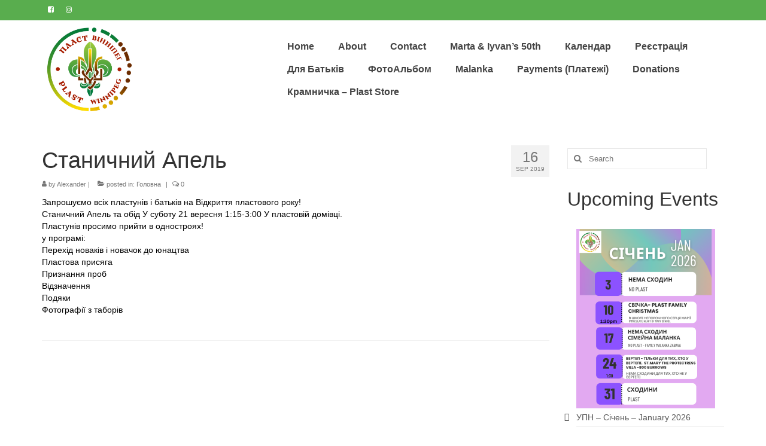

--- FILE ---
content_type: text/html; charset=UTF-8
request_url: https://www.plastwinnipeg.ca/2019/09/16/%D1%81%D1%82%D0%B0%D0%BD%D0%B8%D1%87%D0%BD%D0%B8%D0%B9-%D0%B0%D0%BF%D0%B5%D0%BB%D1%8C-2/
body_size: 58443
content:
<!DOCTYPE html>
<html class="no-js" lang="en-US" itemscope="itemscope" itemtype="https://schema.org/WebPage">
<head>
  <meta charset="UTF-8">
  <meta name="viewport" content="width=device-width, initial-scale=1.0">
  <meta http-equiv="X-UA-Compatible" content="IE=edge">
  <title>Станичний Апель &#8211; Пласт Вінніпеґ &#8211; Plast Winnipeg</title>
<meta name='robots' content='max-image-preview:large' />
<link rel='dns-prefetch' href='//fonts.googleapis.com' />
<link rel="alternate" type="application/rss+xml" title="Пласт Вінніпеґ - Plast Winnipeg &raquo; Feed" href="https://www.plastwinnipeg.ca/feed/" />
<link rel="alternate" type="application/rss+xml" title="Пласт Вінніпеґ - Plast Winnipeg &raquo; Comments Feed" href="https://www.plastwinnipeg.ca/comments/feed/" />
<link rel="alternate" type="application/rss+xml" title="Пласт Вінніпеґ - Plast Winnipeg &raquo; Станичний Апель Comments Feed" href="https://www.plastwinnipeg.ca/2019/09/16/%d1%81%d1%82%d0%b0%d0%bd%d0%b8%d1%87%d0%bd%d0%b8%d0%b9-%d0%b0%d0%bf%d0%b5%d0%bb%d1%8c-2/feed/" />
<link rel="alternate" title="oEmbed (JSON)" type="application/json+oembed" href="https://www.plastwinnipeg.ca/wp-json/oembed/1.0/embed?url=https%3A%2F%2Fwww.plastwinnipeg.ca%2F2019%2F09%2F16%2F%25d1%2581%25d1%2582%25d0%25b0%25d0%25bd%25d0%25b8%25d1%2587%25d0%25bd%25d0%25b8%25d0%25b9-%25d0%25b0%25d0%25bf%25d0%25b5%25d0%25bb%25d1%258c-2%2F" />
<link rel="alternate" title="oEmbed (XML)" type="text/xml+oembed" href="https://www.plastwinnipeg.ca/wp-json/oembed/1.0/embed?url=https%3A%2F%2Fwww.plastwinnipeg.ca%2F2019%2F09%2F16%2F%25d1%2581%25d1%2582%25d0%25b0%25d0%25bd%25d0%25b8%25d1%2587%25d0%25bd%25d0%25b8%25d0%25b9-%25d0%25b0%25d0%25bf%25d0%25b5%25d0%25bb%25d1%258c-2%2F&#038;format=xml" />
<style id='wp-img-auto-sizes-contain-inline-css' type='text/css'>
img:is([sizes=auto i],[sizes^="auto," i]){contain-intrinsic-size:3000px 1500px}
/*# sourceURL=wp-img-auto-sizes-contain-inline-css */
</style>
<link rel='stylesheet' id='sgdg_block-css' href='https://www.plastwinnipeg.ca/wp-content/plugins/skaut-google-drive-gallery/frontend/css/block.min.css?ver=1728663035' type='text/css' media='all' />
<style id='wp-emoji-styles-inline-css' type='text/css'>

	img.wp-smiley, img.emoji {
		display: inline !important;
		border: none !important;
		box-shadow: none !important;
		height: 1em !important;
		width: 1em !important;
		margin: 0 0.07em !important;
		vertical-align: -0.1em !important;
		background: none !important;
		padding: 0 !important;
	}
/*# sourceURL=wp-emoji-styles-inline-css */
</style>
<style id='wp-block-library-inline-css' type='text/css'>
:root{--wp-block-synced-color:#7a00df;--wp-block-synced-color--rgb:122,0,223;--wp-bound-block-color:var(--wp-block-synced-color);--wp-editor-canvas-background:#ddd;--wp-admin-theme-color:#007cba;--wp-admin-theme-color--rgb:0,124,186;--wp-admin-theme-color-darker-10:#006ba1;--wp-admin-theme-color-darker-10--rgb:0,107,160.5;--wp-admin-theme-color-darker-20:#005a87;--wp-admin-theme-color-darker-20--rgb:0,90,135;--wp-admin-border-width-focus:2px}@media (min-resolution:192dpi){:root{--wp-admin-border-width-focus:1.5px}}.wp-element-button{cursor:pointer}:root .has-very-light-gray-background-color{background-color:#eee}:root .has-very-dark-gray-background-color{background-color:#313131}:root .has-very-light-gray-color{color:#eee}:root .has-very-dark-gray-color{color:#313131}:root .has-vivid-green-cyan-to-vivid-cyan-blue-gradient-background{background:linear-gradient(135deg,#00d084,#0693e3)}:root .has-purple-crush-gradient-background{background:linear-gradient(135deg,#34e2e4,#4721fb 50%,#ab1dfe)}:root .has-hazy-dawn-gradient-background{background:linear-gradient(135deg,#faaca8,#dad0ec)}:root .has-subdued-olive-gradient-background{background:linear-gradient(135deg,#fafae1,#67a671)}:root .has-atomic-cream-gradient-background{background:linear-gradient(135deg,#fdd79a,#004a59)}:root .has-nightshade-gradient-background{background:linear-gradient(135deg,#330968,#31cdcf)}:root .has-midnight-gradient-background{background:linear-gradient(135deg,#020381,#2874fc)}:root{--wp--preset--font-size--normal:16px;--wp--preset--font-size--huge:42px}.has-regular-font-size{font-size:1em}.has-larger-font-size{font-size:2.625em}.has-normal-font-size{font-size:var(--wp--preset--font-size--normal)}.has-huge-font-size{font-size:var(--wp--preset--font-size--huge)}.has-text-align-center{text-align:center}.has-text-align-left{text-align:left}.has-text-align-right{text-align:right}.has-fit-text{white-space:nowrap!important}#end-resizable-editor-section{display:none}.aligncenter{clear:both}.items-justified-left{justify-content:flex-start}.items-justified-center{justify-content:center}.items-justified-right{justify-content:flex-end}.items-justified-space-between{justify-content:space-between}.screen-reader-text{border:0;clip-path:inset(50%);height:1px;margin:-1px;overflow:hidden;padding:0;position:absolute;width:1px;word-wrap:normal!important}.screen-reader-text:focus{background-color:#ddd;clip-path:none;color:#444;display:block;font-size:1em;height:auto;left:5px;line-height:normal;padding:15px 23px 14px;text-decoration:none;top:5px;width:auto;z-index:100000}html :where(.has-border-color){border-style:solid}html :where([style*=border-top-color]){border-top-style:solid}html :where([style*=border-right-color]){border-right-style:solid}html :where([style*=border-bottom-color]){border-bottom-style:solid}html :where([style*=border-left-color]){border-left-style:solid}html :where([style*=border-width]){border-style:solid}html :where([style*=border-top-width]){border-top-style:solid}html :where([style*=border-right-width]){border-right-style:solid}html :where([style*=border-bottom-width]){border-bottom-style:solid}html :where([style*=border-left-width]){border-left-style:solid}html :where(img[class*=wp-image-]){height:auto;max-width:100%}:where(figure){margin:0 0 1em}html :where(.is-position-sticky){--wp-admin--admin-bar--position-offset:var(--wp-admin--admin-bar--height,0px)}@media screen and (max-width:600px){html :where(.is-position-sticky){--wp-admin--admin-bar--position-offset:0px}}

/*# sourceURL=wp-block-library-inline-css */
</style><style id='wp-block-heading-inline-css' type='text/css'>
h1:where(.wp-block-heading).has-background,h2:where(.wp-block-heading).has-background,h3:where(.wp-block-heading).has-background,h4:where(.wp-block-heading).has-background,h5:where(.wp-block-heading).has-background,h6:where(.wp-block-heading).has-background{padding:1.25em 2.375em}h1.has-text-align-left[style*=writing-mode]:where([style*=vertical-lr]),h1.has-text-align-right[style*=writing-mode]:where([style*=vertical-rl]),h2.has-text-align-left[style*=writing-mode]:where([style*=vertical-lr]),h2.has-text-align-right[style*=writing-mode]:where([style*=vertical-rl]),h3.has-text-align-left[style*=writing-mode]:where([style*=vertical-lr]),h3.has-text-align-right[style*=writing-mode]:where([style*=vertical-rl]),h4.has-text-align-left[style*=writing-mode]:where([style*=vertical-lr]),h4.has-text-align-right[style*=writing-mode]:where([style*=vertical-rl]),h5.has-text-align-left[style*=writing-mode]:where([style*=vertical-lr]),h5.has-text-align-right[style*=writing-mode]:where([style*=vertical-rl]),h6.has-text-align-left[style*=writing-mode]:where([style*=vertical-lr]),h6.has-text-align-right[style*=writing-mode]:where([style*=vertical-rl]){rotate:180deg}
/*# sourceURL=https://www.plastwinnipeg.ca/wp-includes/blocks/heading/style.min.css */
</style>
<style id='wp-block-latest-posts-inline-css' type='text/css'>
.wp-block-latest-posts{box-sizing:border-box}.wp-block-latest-posts.alignleft{margin-right:2em}.wp-block-latest-posts.alignright{margin-left:2em}.wp-block-latest-posts.wp-block-latest-posts__list{list-style:none}.wp-block-latest-posts.wp-block-latest-posts__list li{clear:both;overflow-wrap:break-word}.wp-block-latest-posts.is-grid{display:flex;flex-wrap:wrap}.wp-block-latest-posts.is-grid li{margin:0 1.25em 1.25em 0;width:100%}@media (min-width:600px){.wp-block-latest-posts.columns-2 li{width:calc(50% - .625em)}.wp-block-latest-posts.columns-2 li:nth-child(2n){margin-right:0}.wp-block-latest-posts.columns-3 li{width:calc(33.33333% - .83333em)}.wp-block-latest-posts.columns-3 li:nth-child(3n){margin-right:0}.wp-block-latest-posts.columns-4 li{width:calc(25% - .9375em)}.wp-block-latest-posts.columns-4 li:nth-child(4n){margin-right:0}.wp-block-latest-posts.columns-5 li{width:calc(20% - 1em)}.wp-block-latest-posts.columns-5 li:nth-child(5n){margin-right:0}.wp-block-latest-posts.columns-6 li{width:calc(16.66667% - 1.04167em)}.wp-block-latest-posts.columns-6 li:nth-child(6n){margin-right:0}}:root :where(.wp-block-latest-posts.is-grid){padding:0}:root :where(.wp-block-latest-posts.wp-block-latest-posts__list){padding-left:0}.wp-block-latest-posts__post-author,.wp-block-latest-posts__post-date{display:block;font-size:.8125em}.wp-block-latest-posts__post-excerpt,.wp-block-latest-posts__post-full-content{margin-bottom:1em;margin-top:.5em}.wp-block-latest-posts__featured-image a{display:inline-block}.wp-block-latest-posts__featured-image img{height:auto;max-width:100%;width:auto}.wp-block-latest-posts__featured-image.alignleft{float:left;margin-right:1em}.wp-block-latest-posts__featured-image.alignright{float:right;margin-left:1em}.wp-block-latest-posts__featured-image.aligncenter{margin-bottom:1em;text-align:center}
/*# sourceURL=https://www.plastwinnipeg.ca/wp-includes/blocks/latest-posts/style.min.css */
</style>
<style id='wp-block-paragraph-inline-css' type='text/css'>
.is-small-text{font-size:.875em}.is-regular-text{font-size:1em}.is-large-text{font-size:2.25em}.is-larger-text{font-size:3em}.has-drop-cap:not(:focus):first-letter{float:left;font-size:8.4em;font-style:normal;font-weight:100;line-height:.68;margin:.05em .1em 0 0;text-transform:uppercase}body.rtl .has-drop-cap:not(:focus):first-letter{float:none;margin-left:.1em}p.has-drop-cap.has-background{overflow:hidden}:root :where(p.has-background){padding:1.25em 2.375em}:where(p.has-text-color:not(.has-link-color)) a{color:inherit}p.has-text-align-left[style*="writing-mode:vertical-lr"],p.has-text-align-right[style*="writing-mode:vertical-rl"]{rotate:180deg}
/*# sourceURL=https://www.plastwinnipeg.ca/wp-includes/blocks/paragraph/style.min.css */
</style>
<style id='global-styles-inline-css' type='text/css'>
:root{--wp--preset--aspect-ratio--square: 1;--wp--preset--aspect-ratio--4-3: 4/3;--wp--preset--aspect-ratio--3-4: 3/4;--wp--preset--aspect-ratio--3-2: 3/2;--wp--preset--aspect-ratio--2-3: 2/3;--wp--preset--aspect-ratio--16-9: 16/9;--wp--preset--aspect-ratio--9-16: 9/16;--wp--preset--color--black: #000;--wp--preset--color--cyan-bluish-gray: #abb8c3;--wp--preset--color--white: #fff;--wp--preset--color--pale-pink: #f78da7;--wp--preset--color--vivid-red: #cf2e2e;--wp--preset--color--luminous-vivid-orange: #ff6900;--wp--preset--color--luminous-vivid-amber: #fcb900;--wp--preset--color--light-green-cyan: #7bdcb5;--wp--preset--color--vivid-green-cyan: #00d084;--wp--preset--color--pale-cyan-blue: #8ed1fc;--wp--preset--color--vivid-cyan-blue: #0693e3;--wp--preset--color--vivid-purple: #9b51e0;--wp--preset--color--virtue-primary: #59ad4e;--wp--preset--color--virtue-primary-light: #6c8dab;--wp--preset--color--very-light-gray: #eee;--wp--preset--color--very-dark-gray: #444;--wp--preset--gradient--vivid-cyan-blue-to-vivid-purple: linear-gradient(135deg,rgb(6,147,227) 0%,rgb(155,81,224) 100%);--wp--preset--gradient--light-green-cyan-to-vivid-green-cyan: linear-gradient(135deg,rgb(122,220,180) 0%,rgb(0,208,130) 100%);--wp--preset--gradient--luminous-vivid-amber-to-luminous-vivid-orange: linear-gradient(135deg,rgb(252,185,0) 0%,rgb(255,105,0) 100%);--wp--preset--gradient--luminous-vivid-orange-to-vivid-red: linear-gradient(135deg,rgb(255,105,0) 0%,rgb(207,46,46) 100%);--wp--preset--gradient--very-light-gray-to-cyan-bluish-gray: linear-gradient(135deg,rgb(238,238,238) 0%,rgb(169,184,195) 100%);--wp--preset--gradient--cool-to-warm-spectrum: linear-gradient(135deg,rgb(74,234,220) 0%,rgb(151,120,209) 20%,rgb(207,42,186) 40%,rgb(238,44,130) 60%,rgb(251,105,98) 80%,rgb(254,248,76) 100%);--wp--preset--gradient--blush-light-purple: linear-gradient(135deg,rgb(255,206,236) 0%,rgb(152,150,240) 100%);--wp--preset--gradient--blush-bordeaux: linear-gradient(135deg,rgb(254,205,165) 0%,rgb(254,45,45) 50%,rgb(107,0,62) 100%);--wp--preset--gradient--luminous-dusk: linear-gradient(135deg,rgb(255,203,112) 0%,rgb(199,81,192) 50%,rgb(65,88,208) 100%);--wp--preset--gradient--pale-ocean: linear-gradient(135deg,rgb(255,245,203) 0%,rgb(182,227,212) 50%,rgb(51,167,181) 100%);--wp--preset--gradient--electric-grass: linear-gradient(135deg,rgb(202,248,128) 0%,rgb(113,206,126) 100%);--wp--preset--gradient--midnight: linear-gradient(135deg,rgb(2,3,129) 0%,rgb(40,116,252) 100%);--wp--preset--font-size--small: 13px;--wp--preset--font-size--medium: 20px;--wp--preset--font-size--large: 36px;--wp--preset--font-size--x-large: 42px;--wp--preset--spacing--20: 0.44rem;--wp--preset--spacing--30: 0.67rem;--wp--preset--spacing--40: 1rem;--wp--preset--spacing--50: 1.5rem;--wp--preset--spacing--60: 2.25rem;--wp--preset--spacing--70: 3.38rem;--wp--preset--spacing--80: 5.06rem;--wp--preset--shadow--natural: 6px 6px 9px rgba(0, 0, 0, 0.2);--wp--preset--shadow--deep: 12px 12px 50px rgba(0, 0, 0, 0.4);--wp--preset--shadow--sharp: 6px 6px 0px rgba(0, 0, 0, 0.2);--wp--preset--shadow--outlined: 6px 6px 0px -3px rgb(255, 255, 255), 6px 6px rgb(0, 0, 0);--wp--preset--shadow--crisp: 6px 6px 0px rgb(0, 0, 0);}:where(.is-layout-flex){gap: 0.5em;}:where(.is-layout-grid){gap: 0.5em;}body .is-layout-flex{display: flex;}.is-layout-flex{flex-wrap: wrap;align-items: center;}.is-layout-flex > :is(*, div){margin: 0;}body .is-layout-grid{display: grid;}.is-layout-grid > :is(*, div){margin: 0;}:where(.wp-block-columns.is-layout-flex){gap: 2em;}:where(.wp-block-columns.is-layout-grid){gap: 2em;}:where(.wp-block-post-template.is-layout-flex){gap: 1.25em;}:where(.wp-block-post-template.is-layout-grid){gap: 1.25em;}.has-black-color{color: var(--wp--preset--color--black) !important;}.has-cyan-bluish-gray-color{color: var(--wp--preset--color--cyan-bluish-gray) !important;}.has-white-color{color: var(--wp--preset--color--white) !important;}.has-pale-pink-color{color: var(--wp--preset--color--pale-pink) !important;}.has-vivid-red-color{color: var(--wp--preset--color--vivid-red) !important;}.has-luminous-vivid-orange-color{color: var(--wp--preset--color--luminous-vivid-orange) !important;}.has-luminous-vivid-amber-color{color: var(--wp--preset--color--luminous-vivid-amber) !important;}.has-light-green-cyan-color{color: var(--wp--preset--color--light-green-cyan) !important;}.has-vivid-green-cyan-color{color: var(--wp--preset--color--vivid-green-cyan) !important;}.has-pale-cyan-blue-color{color: var(--wp--preset--color--pale-cyan-blue) !important;}.has-vivid-cyan-blue-color{color: var(--wp--preset--color--vivid-cyan-blue) !important;}.has-vivid-purple-color{color: var(--wp--preset--color--vivid-purple) !important;}.has-black-background-color{background-color: var(--wp--preset--color--black) !important;}.has-cyan-bluish-gray-background-color{background-color: var(--wp--preset--color--cyan-bluish-gray) !important;}.has-white-background-color{background-color: var(--wp--preset--color--white) !important;}.has-pale-pink-background-color{background-color: var(--wp--preset--color--pale-pink) !important;}.has-vivid-red-background-color{background-color: var(--wp--preset--color--vivid-red) !important;}.has-luminous-vivid-orange-background-color{background-color: var(--wp--preset--color--luminous-vivid-orange) !important;}.has-luminous-vivid-amber-background-color{background-color: var(--wp--preset--color--luminous-vivid-amber) !important;}.has-light-green-cyan-background-color{background-color: var(--wp--preset--color--light-green-cyan) !important;}.has-vivid-green-cyan-background-color{background-color: var(--wp--preset--color--vivid-green-cyan) !important;}.has-pale-cyan-blue-background-color{background-color: var(--wp--preset--color--pale-cyan-blue) !important;}.has-vivid-cyan-blue-background-color{background-color: var(--wp--preset--color--vivid-cyan-blue) !important;}.has-vivid-purple-background-color{background-color: var(--wp--preset--color--vivid-purple) !important;}.has-black-border-color{border-color: var(--wp--preset--color--black) !important;}.has-cyan-bluish-gray-border-color{border-color: var(--wp--preset--color--cyan-bluish-gray) !important;}.has-white-border-color{border-color: var(--wp--preset--color--white) !important;}.has-pale-pink-border-color{border-color: var(--wp--preset--color--pale-pink) !important;}.has-vivid-red-border-color{border-color: var(--wp--preset--color--vivid-red) !important;}.has-luminous-vivid-orange-border-color{border-color: var(--wp--preset--color--luminous-vivid-orange) !important;}.has-luminous-vivid-amber-border-color{border-color: var(--wp--preset--color--luminous-vivid-amber) !important;}.has-light-green-cyan-border-color{border-color: var(--wp--preset--color--light-green-cyan) !important;}.has-vivid-green-cyan-border-color{border-color: var(--wp--preset--color--vivid-green-cyan) !important;}.has-pale-cyan-blue-border-color{border-color: var(--wp--preset--color--pale-cyan-blue) !important;}.has-vivid-cyan-blue-border-color{border-color: var(--wp--preset--color--vivid-cyan-blue) !important;}.has-vivid-purple-border-color{border-color: var(--wp--preset--color--vivid-purple) !important;}.has-vivid-cyan-blue-to-vivid-purple-gradient-background{background: var(--wp--preset--gradient--vivid-cyan-blue-to-vivid-purple) !important;}.has-light-green-cyan-to-vivid-green-cyan-gradient-background{background: var(--wp--preset--gradient--light-green-cyan-to-vivid-green-cyan) !important;}.has-luminous-vivid-amber-to-luminous-vivid-orange-gradient-background{background: var(--wp--preset--gradient--luminous-vivid-amber-to-luminous-vivid-orange) !important;}.has-luminous-vivid-orange-to-vivid-red-gradient-background{background: var(--wp--preset--gradient--luminous-vivid-orange-to-vivid-red) !important;}.has-very-light-gray-to-cyan-bluish-gray-gradient-background{background: var(--wp--preset--gradient--very-light-gray-to-cyan-bluish-gray) !important;}.has-cool-to-warm-spectrum-gradient-background{background: var(--wp--preset--gradient--cool-to-warm-spectrum) !important;}.has-blush-light-purple-gradient-background{background: var(--wp--preset--gradient--blush-light-purple) !important;}.has-blush-bordeaux-gradient-background{background: var(--wp--preset--gradient--blush-bordeaux) !important;}.has-luminous-dusk-gradient-background{background: var(--wp--preset--gradient--luminous-dusk) !important;}.has-pale-ocean-gradient-background{background: var(--wp--preset--gradient--pale-ocean) !important;}.has-electric-grass-gradient-background{background: var(--wp--preset--gradient--electric-grass) !important;}.has-midnight-gradient-background{background: var(--wp--preset--gradient--midnight) !important;}.has-small-font-size{font-size: var(--wp--preset--font-size--small) !important;}.has-medium-font-size{font-size: var(--wp--preset--font-size--medium) !important;}.has-large-font-size{font-size: var(--wp--preset--font-size--large) !important;}.has-x-large-font-size{font-size: var(--wp--preset--font-size--x-large) !important;}
/*# sourceURL=global-styles-inline-css */
</style>

<style id='classic-theme-styles-inline-css' type='text/css'>
/*! This file is auto-generated */
.wp-block-button__link{color:#fff;background-color:#32373c;border-radius:9999px;box-shadow:none;text-decoration:none;padding:calc(.667em + 2px) calc(1.333em + 2px);font-size:1.125em}.wp-block-file__button{background:#32373c;color:#fff;text-decoration:none}
/*# sourceURL=/wp-includes/css/classic-themes.min.css */
</style>
<link rel='stylesheet' id='virtue_theme-css' href='https://www.plastwinnipeg.ca/wp-content/themes/virtue/assets/css/virtue.css?ver=3.4.14' type='text/css' media='all' />
<link rel='stylesheet' id='virtue_skin-css' href='https://www.plastwinnipeg.ca/wp-content/themes/virtue/assets/css/skins/default.css?ver=3.4.14' type='text/css' media='all' />
<link rel='stylesheet' id='redux-google-fonts-virtue-css' href='https://fonts.googleapis.com/css?family=Lato%3A400%2C700&#038;ver=6.9' type='text/css' media='all' />
<script type="text/javascript" src="https://www.plastwinnipeg.ca/wp-includes/js/jquery/jquery.min.js?ver=3.7.1" id="jquery-core-js"></script>
<script type="text/javascript" src="https://www.plastwinnipeg.ca/wp-includes/js/jquery/jquery-migrate.min.js?ver=3.4.1" id="jquery-migrate-js"></script>
<link rel="https://api.w.org/" href="https://www.plastwinnipeg.ca/wp-json/" /><link rel="alternate" title="JSON" type="application/json" href="https://www.plastwinnipeg.ca/wp-json/wp/v2/posts/405" /><link rel="EditURI" type="application/rsd+xml" title="RSD" href="https://www.plastwinnipeg.ca/xmlrpc.php?rsd" />
<meta name="generator" content="WordPress 6.9" />
<link rel="canonical" href="https://www.plastwinnipeg.ca/2019/09/16/%d1%81%d1%82%d0%b0%d0%bd%d0%b8%d1%87%d0%bd%d0%b8%d0%b9-%d0%b0%d0%bf%d0%b5%d0%bb%d1%8c-2/" />
<link rel='shortlink' href='https://www.plastwinnipeg.ca/?p=405' />
<style type="text/css">#logo {padding-top:0px;}#logo {padding-bottom:0px;}#logo {margin-left:0px;}#logo {margin-right:0px;}#nav-main {margin-top:25px;}#nav-main {margin-bottom:25px;}.headerfont, .tp-caption {font-family:Arial, Helvetica, sans-serif;}.topbarmenu ul li {font-family:Arial, Helvetica, sans-serif;}.home-message:hover {background-color:#59ad4e; background-color: rgba(89, 173, 78, 0.6);}
  nav.woocommerce-pagination ul li a:hover, .wp-pagenavi a:hover, .panel-heading .accordion-toggle, .variations .kad_radio_variations label:hover, .variations .kad_radio_variations label.selectedValue {border-color: #59ad4e;}
  a, #nav-main ul.sf-menu ul li a:hover, .product_price ins .amount, .price ins .amount, .color_primary, .primary-color, #logo a.brand, #nav-main ul.sf-menu a:hover,
  .woocommerce-message:before, .woocommerce-info:before, #nav-second ul.sf-menu a:hover, .footerclass a:hover, .posttags a:hover, .subhead a:hover, .nav-trigger-case:hover .kad-menu-name, 
  .nav-trigger-case:hover .kad-navbtn, #kadbreadcrumbs a:hover, #wp-calendar a, .star-rating, .has-virtue-primary-color {color: #59ad4e;}
.widget_price_filter .ui-slider .ui-slider-handle, .product_item .kad_add_to_cart:hover, .product_item:hover a.button:hover, .product_item:hover .kad_add_to_cart:hover, .kad-btn-primary, html .woocommerce-page .widget_layered_nav ul.yith-wcan-label li a:hover, html .woocommerce-page .widget_layered_nav ul.yith-wcan-label li.chosen a,
.product-category.grid_item a:hover h5, .woocommerce-message .button, .widget_layered_nav_filters ul li a, .widget_layered_nav ul li.chosen a, .wpcf7 input.wpcf7-submit, .yith-wcan .yith-wcan-reset-navigation,
#containerfooter .menu li a:hover, .bg_primary, .portfolionav a:hover, .home-iconmenu a:hover, p.demo_store, .topclass, #commentform .form-submit #submit, .kad-hover-bg-primary:hover, .widget_shopping_cart_content .checkout,
.login .form-row .button, .variations .kad_radio_variations label.selectedValue, #payment #place_order, .wpcf7 input.wpcf7-back, .shop_table .actions input[type=submit].checkout-button, .cart_totals .checkout-button, input[type="submit"].button, .order-actions .button, .has-virtue-primary-background-color {background: #59ad4e;}input[type=number]::-webkit-inner-spin-button, input[type=number]::-webkit-outer-spin-button { -webkit-appearance: none; margin: 0; } input[type=number] {-moz-appearance: textfield;}.quantity input::-webkit-outer-spin-button,.quantity input::-webkit-inner-spin-button {display: none;}.product_item .product_details h5 {text-transform: none;}.product_item .product_details h5 {min-height:40px;}.entry-content p { margin-bottom:16px;}</style><link rel="icon" href="https://www.plastwinnipeg.ca/wp-content/uploads/2017/04/Plast_National_Scout_Organization-Custom-2.png" sizes="32x32" />
<link rel="icon" href="https://www.plastwinnipeg.ca/wp-content/uploads/2017/04/Plast_National_Scout_Organization-Custom-2.png" sizes="192x192" />
<link rel="apple-touch-icon" href="https://www.plastwinnipeg.ca/wp-content/uploads/2017/04/Plast_National_Scout_Organization-Custom-2.png" />
<meta name="msapplication-TileImage" content="https://www.plastwinnipeg.ca/wp-content/uploads/2017/04/Plast_National_Scout_Organization-Custom-2.png" />
		<style type="text/css" id="wp-custom-css">
			.homecontent .wp-block-image{
	margin:0;
	border: none;
}

#homeheader{
	display: none!important;
}

.homecontent .wp-block-image img{
	box-shadow: none !important;
}

.entry-content p{
	color:black;
}

.wp-block-post > div{
	border: 1px #eee solid;
	padding: 0em 2.375em;
	margin-top: 4rem;
}

.wp-block-post > div:hover{
	border: 1px #ddd solid;
}

.kt-flex-fullslide{
	background-attachment: fixed;
}
/* Contact Page Styling*/
.contact-link{
	display:block;
	margin-bottom:16px;
}

.contact-container{
	display:flex;
	justify-content: space-between; 
	flex-wrap: wrap;
}

.contact-map{
		width: 50%;
}

@media screen and (max-width: 1199px) {
	.contact-map{
		width: 100%;
		margin-bottom:30px;
	}
}


/*General Styling*/
.kad-standard-logo{
	height:160px !important;
	width:160px !important;
	margin-bottom: 4px;
}
a{
	cursor:pointer;
}
@media screen and (max-width: 993px) {
	.sliderclass {
		margin-top:10px;
	}
}


.topbar_social ul li a:has(+ img){
	padding-top: 0px;
	height:40px;
}

.topbar_social ul li a img{
	height:40px;
}

/*PDF Styling*/
.pdf-iframe{
height:calc(100vw * 1.3);
}
@media screen and (max-width: 770px) {
	.post > div{
	border: 1px #eee solid;
}
}

@media screen and (min-width: 770px) {
.pdf-iframe{
height:950px;
}
}
@media screen and (min-width: 992px) {
.pdf-iframe{
height:800px;
}
}
@media screen and (min-width: 1200px) {
.pdf-iframe{
height:1100px;
}
}

/*Ulady Styling*/
.rij-image{
	width:100px;
	height:100px;
	margin: 20px;
	margin-top:10px;
}
.hurtok-image{
	width:100px;
	height:100px;
	margin: 0px 20px;
	align-self:center;
}
.left-rij{
	display:flex;
	align-items:center;
}
.rij-name{
	color:#59ad4e;
	font-family:sans-serif;
	margin-bottom:0 !important;
}
.rij-info-container{
	display:flex;
	align-items:center;
	flex-wrap:wrap;
	justify-content:space-between;
}
.rij-number{
		margin-top:0;
	font-family:roboto;
}

.rij-right{
	margin-top:30px;
	margin-left:20px;
	margin-right:20px;
	align-self:flex-start;
}
.rij-container{
	border: 2px solid black;
	/*border-bottom:2px solid black;*/
	margin-bottom:20px;
}
/*Ulady Box*/
.tablink {
  background-color: white;
  color: black;
  float: left;
  border: none;
  outline: none;
  cursor: pointer;
  padding: 14px 16px;
	padding-bottom:10px;
  font-size: 17px;
}

.novak-tablink{
	width: calc(20% - 8px);
}

.novachka-tablink{
	width: calc(100% / 3 - 40px / 3);
}

.yunak-tablink{
	width: calc(25% - 10px);
}

.yunachka-tablink{
	width: calc(50% - 20px);
}

.first-tab-link{
	margin-left:20px;
}

.tablink:hover {
  background-color: #777;
}

.hurtok-info-container{
	align-self:center;
	color:black;
}

.hurtok-info-container p{
	margin-bottom:8px;
}

.hurtok-info-last-p{
	margin-bottom:0px!important;
}

.tabcontent {
  color: white;
  display: none;
  padding: 20px;
	margin:20px;
	margin-top:0px;
  height: 100%;
	border: 1px solid black;
	border-top-width: 0;
	display:flex;
	flex-wrap:wrap;
}
@media screen and (max-width: 1199px) {
	.tabcontent{
		flex-direction:column;
	}
	.hurtok-image{
		margin-bottom:20px;
	}
}
@media screen and (max-width: 620px) {
	.rij-right{
		margin-top:0px;
	}
}

@media screen and (max-width: 680px) {
	.kt-flex-fullslide{
	background-attachment: scroll;
}
	.first-tab-link{
		border-top: 1px solid black !important;
	}
	.tabcontent {
		margin-bottom:0px;
	}
	.novak-tablink{
	width: calc(100% - 40px);
			margin-left:20px;
		float:none;
}

.novachka-tablink{
	width: calc(100% - 40px);
		margin-left:20px;
	float:none;
}

.yunak-tablink{
	width: calc(100% - 40px);
	margin-left:20px;
	float:none;
}

.yunachka-tablink{
	width: calc(100% - 40px);
		margin-left:20px;
	float:none;
}
	.rij-container{
		padding-bottom:20px;
	}
}

#news-link{
	text-decoration:underline;
}
#news-link:hover{
	text-decoration:none;
}		</style>
		<style type="text/css" title="dynamic-css" class="options-output">header #logo a.brand,.logofont{font-family:Lato;line-height:40px;font-weight:400;font-style:normal;font-size:32px;}.kad_tagline{font-family:Lato;line-height:20px;font-weight:400;font-style:normal;color:#444444;font-size:14px;}.product_item .product_details h5{font-family:Lato;line-height:20px;font-weight:700;font-style:normal;font-size:16px;}h1{font-family:Arial, Helvetica, sans-serif;line-height:40px;font-weight:400;font-style:normal;font-size:38px;}h2{font-family:Arial, Helvetica, sans-serif;line-height:40px;font-weight:normal;font-style:normal;font-size:32px;}h3{font-family:Arial, Helvetica, sans-serif;line-height:40px;font-weight:400;font-style:normal;font-size:28px;}h4{font-family:Arial, Helvetica, sans-serif;line-height:40px;font-weight:400;font-style:normal;font-size:24px;}h5{font-family:Arial, Helvetica, sans-serif;line-height:24px;font-weight:700;font-style:normal;font-size:18px;}body{font-family:Verdana, Geneva, sans-serif;line-height:20px;font-weight:400;font-style:normal;font-size:14px;}#nav-main ul.sf-menu a{font-family:Arial, Helvetica, sans-serif;line-height:18px;font-weight:700;font-style:normal;font-size:16px;}#nav-second ul.sf-menu a{font-family:Arial, Helvetica, sans-serif;line-height:22px;font-weight:400;font-style:normal;font-size:18px;}.kad-nav-inner .kad-mnav, .kad-mobile-nav .kad-nav-inner li a,.nav-trigger-case{font-family:Arial, Helvetica, sans-serif;line-height:20px;font-weight:400;font-style:normal;font-size:16px;}</style></head>
<body class="wp-singular post-template-default single single-post postid-405 single-format-standard wp-embed-responsive wp-theme-virtue wide %d1%81%d1%82%d0%b0%d0%bd%d0%b8%d1%87%d0%bd%d0%b8%d0%b9-%d0%b0%d0%bf%d0%b5%d0%bb%d1%8c-2">
	<div id="kt-skip-link"><a href="#content">Skip to Main Content</a></div>
	<div id="wrapper" class="container">
	<header class="banner headerclass" itemscope itemtype="https://schema.org/WPHeader">
	<div id="topbar" class="topclass">
	<div class="container">
		<div class="row">
			<div class="col-md-6 col-sm-6 kad-topbar-left">
				<div class="topbarmenu clearfix">
									<div class="topbar_social">
						<ul>
						<li><a href="https://www.facebook.com/PlastWpg/" target="_blank" title="" data-toggle="tooltip" data-placement="bottom" data-original-title=""><i class="icon-facebook-sign "></i></a></li><li><a href="https://www.instagram.com/plastwinnipeg/" target="_blank" title="" data-toggle="tooltip" data-placement="bottom" data-original-title=""><i class="icon-instagram "></i></a></li>						</ul>
					</div>
									</div>
			</div><!-- close col-md-6 --> 
			<div class="col-md-6 col-sm-6 kad-topbar-right">
				<div id="topbar-search" class="topbar-widget">
									</div>
			</div> <!-- close col-md-6-->
		</div> <!-- Close Row -->
	</div> <!-- Close Container -->
</div>	<div class="container">
		<div class="row">
			<div class="col-md-4 clearfix kad-header-left">
				<div id="logo" class="logocase">
					<a class="brand logofont" href="https://www.plastwinnipeg.ca/">
													<div id="thelogo">
								<img src="https://www.plastwinnipeg.ca/wp-content/uploads/2021/08/LOGO-Plast-2021-1-e1637625067633.jpg" alt="Пласт Вінніпеґ - Plast Winnipeg" width="2363" height="2363" class="kad-standard-logo" />
															</div>
												</a>
									</div> <!-- Close #logo -->
			</div><!-- close logo span -->
							<div class="col-md-8 kad-header-right">
					<nav id="nav-main" class="clearfix" itemscope itemtype="https://schema.org/SiteNavigationElement">
						<ul id="menu-main" class="sf-menu"><li  class=" menu-item-542"><a href="http://www.plastwinnipeg.ca/"><span>Home</span></a></li>
<li  class=" menu-item-997"><a href="https://www.plastwinnipeg.ca/about/"><span>About</span></a></li>
<li  class=" menu-item-537"><a href="https://www.plastwinnipeg.ca/contact/"><span>Contact</span></a></li>
<li  class=" menu-item-2113"><a href="https://www.plastwinnipeg.ca/martaiyvan50/"><span>Marta &amp; Iyvan&#8217;s 50th</span></a></li>
<li  class=" menu-item-258"><a href="https://www.plastwinnipeg.ca/%d0%ba%d0%b0%d0%bb%d0%b5%d0%bd%d0%b4%d0%b0%d1%80/"><span>Календар</span></a></li>
<li  class=" menu-item-259"><a href="https://www.plastwinnipeg.ca/%d1%80%d0%b5%d1%94%d1%81%d1%82%d1%80%d0%b0%d1%86%d1%96%d1%8f/"><span>Реєстрація</span></a></li>
<li  class=" menu-item-260"><a href="https://www.plastwinnipeg.ca/%d0%b4%d0%bb%d1%8f-%d0%b1%d0%b0%d1%82%d1%8c%d0%ba%d1%96%d0%b2/"><span>Для Батьків</span></a></li>
<li  class=" menu-item-261"><a href="https://www.plastwinnipeg.ca/%d1%84%d0%be%d1%82%d0%be%d0%b0%d0%bb%d1%8c%d0%b1%d0%be%d0%bc/"><span>ФотоАльбом</span></a></li>
<li  class=" menu-item-2020"><a href="https://malankawinnipeg.ca"><span>Malanka</span></a></li>
<li  class=" menu-item-318"><a href="https://www.plastwinnipeg.ca/payments/"><span>Payments (Платежі)</span></a></li>
<li  class=" menu-item-357"><a href="https://www.plastwinnipeg.ca/donations/"><span>Donations</span></a></li>
<li  class=" menu-item-1311"><a href="https://www.plastwinnipeg.ca/%d0%ba%d1%80%d0%b0%d0%bc%d0%bd%d0%b8%d1%87%d0%ba%d0%b0-plast-store/"><span>Крамничка – Plast Store</span></a></li>
</ul>					</nav> 
				</div> <!-- Close menuclass-->
			       
		</div> <!-- Close Row -->
					<div id="mobile-nav-trigger" class="nav-trigger">
				<button class="nav-trigger-case mobileclass collapsed" data-toggle="collapse" data-target=".kad-nav-collapse">
					<span class="kad-navbtn"><i class="icon-reorder"></i></span>
					<span class="kad-menu-name">Menu</span>
				</button>
			</div>
			<div id="kad-mobile-nav" class="kad-mobile-nav">
				<div class="kad-nav-inner mobileclass">
					<div class="kad-nav-collapse">
					<ul id="menu-main-1" class="kad-mnav"><li  class="menu-home menu-item-542"><a href="http://www.plastwinnipeg.ca/"><span>Home</span></a></li>
<li  class="menu-about menu-item-997"><a href="https://www.plastwinnipeg.ca/about/"><span>About</span></a></li>
<li  class="menu-contact menu-item-537"><a href="https://www.plastwinnipeg.ca/contact/"><span>Contact</span></a></li>
<li  class="menu-marta-iyvans-50th menu-item-2113"><a href="https://www.plastwinnipeg.ca/martaiyvan50/"><span>Marta &amp; Iyvan&#8217;s 50th</span></a></li>
<li  class="menu-%d0%ba%d0%b0%d0%bb%d0%b5%d0%bd%d0%b4%d0%b0%d1%80 menu-item-258"><a href="https://www.plastwinnipeg.ca/%d0%ba%d0%b0%d0%bb%d0%b5%d0%bd%d0%b4%d0%b0%d1%80/"><span>Календар</span></a></li>
<li  class="menu-%d1%80%d0%b5%d1%94%d1%81%d1%82%d1%80%d0%b0%d1%86%d1%96%d1%8f menu-item-259"><a href="https://www.plastwinnipeg.ca/%d1%80%d0%b5%d1%94%d1%81%d1%82%d1%80%d0%b0%d1%86%d1%96%d1%8f/"><span>Реєстрація</span></a></li>
<li  class="menu-%d0%b4%d0%bb%d1%8f-%d0%b1%d0%b0%d1%82%d1%8c%d0%ba%d1%96%d0%b2 menu-item-260"><a href="https://www.plastwinnipeg.ca/%d0%b4%d0%bb%d1%8f-%d0%b1%d0%b0%d1%82%d1%8c%d0%ba%d1%96%d0%b2/"><span>Для Батьків</span></a></li>
<li  class="menu-%d1%84%d0%be%d1%82%d0%be%d0%b0%d0%bb%d1%8c%d0%b1%d0%be%d0%bc menu-item-261"><a href="https://www.plastwinnipeg.ca/%d1%84%d0%be%d1%82%d0%be%d0%b0%d0%bb%d1%8c%d0%b1%d0%be%d0%bc/"><span>ФотоАльбом</span></a></li>
<li  class="menu-malanka menu-item-2020"><a href="https://malankawinnipeg.ca"><span>Malanka</span></a></li>
<li  class="menu-payments-%d0%bf%d0%bb%d0%b0%d1%82%d0%b5%d0%b6%d1%96 menu-item-318"><a href="https://www.plastwinnipeg.ca/payments/"><span>Payments (Платежі)</span></a></li>
<li  class="menu-donations menu-item-357"><a href="https://www.plastwinnipeg.ca/donations/"><span>Donations</span></a></li>
<li  class="menu-%d0%ba%d1%80%d0%b0%d0%bc%d0%bd%d0%b8%d1%87%d0%ba%d0%b0-plast-store menu-item-1311"><a href="https://www.plastwinnipeg.ca/%d0%ba%d1%80%d0%b0%d0%bc%d0%bd%d0%b8%d1%87%d0%ba%d0%b0-plast-store/"><span>Крамничка – Plast Store</span></a></li>
</ul>					</div>
				</div>
			</div>
		 
	</div> <!-- Close Container -->
	</header>
	<div class="wrap contentclass" role="document">

	<div id="content" class="container">
	<div class="row single-article" itemscope itemtype="https://schema.org/BlogPosting">
		<div class="main col-lg-9 col-md-8" role="main">
					<article class="post-405 post type-post status-publish format-standard has-post-thumbnail hentry category-uncategorized">
			<div class="meta_post_image" itemprop="image" itemscope itemtype="https://schema.org/ImageObject"><meta itemprop="url" content="https://www.plastwinnipeg.ca/wp-content/uploads/2019/02/114px-Plast_National_Scout_Organization.svg_.png"><meta itemprop="width" content="114"><meta itemprop="height" content="145"></div><div class="postmeta updated color_gray">
	<div class="postdate bg-lightgray headerfont">
		<meta itemprop="datePublished" content="2019-09-16T01:19:33-06:00">
		<span class="postday">16</span>
		Sep 2019	</div>
</div>				<header>

				<h1 class="entry-title" itemprop="name headline">Станичний Апель</h1><div class="subhead">
    <span class="postauthortop author vcard">
    <i class="icon-user"></i> by  <span itemprop="author"><a href="https://www.plastwinnipeg.ca/author/alexander/" class="fn" rel="author">Alexander</a></span> |</span>
      
    <span class="postedintop"><i class="icon-folder-open"></i> posted in: <a href="https://www.plastwinnipeg.ca/category/uncategorized/" rel="category tag">Головна</a></span>     <span class="kad-hidepostedin">|</span>
    <span class="postcommentscount">
    <i class="icon-comments-alt"></i> 0    </span>
</div>				
				</header>

				<div class="entry-content" itemprop="articleBody">
					
<p>Запрошуємо всіх пластунів і батьків на Відкриття пластового року!<br>
Станичний Апель та обід У суботу 21 вересня 1:15-3:00 У пластовій домівці.<br>
Пластунів просимо прийти в одностроях!<br>
у програмі:<br>
Перехід новаків і новачок до юнацтва<br>
Пластова присяга<br>
Признання проб<br>
Відзначення<br>
Подяки<br>
Фотографії з таборів</p>
				</div>

				<footer class="single-footer">
				<meta itemscope itemprop="mainEntityOfPage" content="https://www.plastwinnipeg.ca/2019/09/16/%d1%81%d1%82%d0%b0%d0%bd%d0%b8%d1%87%d0%bd%d0%b8%d0%b9-%d0%b0%d0%bf%d0%b5%d0%bb%d1%8c-2/" itemType="https://schema.org/WebPage" itemid="https://www.plastwinnipeg.ca/2019/09/16/%d1%81%d1%82%d0%b0%d0%bd%d0%b8%d1%87%d0%bd%d0%b8%d0%b9-%d0%b0%d0%bf%d0%b5%d0%bb%d1%8c-2/"><meta itemprop="dateModified" content="2019-09-16T01:19:33-06:00"><div itemprop="publisher" itemscope itemtype="https://schema.org/Organization"><div itemprop="logo" itemscope itemtype="https://schema.org/ImageObject"><meta itemprop="url" content="https://www.plastwinnipeg.ca/wp-content/uploads/2021/08/LOGO-Plast-2021-1-e1637625067633.jpg"><meta itemprop="width" content="2363"><meta itemprop="height" content="2363"></div><meta itemprop="name" content="Пласт Вінніпеґ - Plast Winnipeg"></div>				</footer>
			</article>
					</div>
		<aside class="col-lg-3 col-md-4 kad-sidebar" role="complementary" itemscope itemtype="https://schema.org/WPSideBar">
	<div class="sidebar">
		<section id="search-2" class="widget-1 widget-first widget widget_search"><div class="widget-inner"><form role="search" method="get" class="form-search" action="https://www.plastwinnipeg.ca/">
	<label>
		<span class="screen-reader-text">Search for:</span>
		<input type="text" value="" name="s" class="search-query" placeholder="Search">
	</label>
	<button type="submit" class="search-icon"><i class="icon-search"></i></button>
</form></div></section><section id="block-9" class="widget-2 widget widget_block"><div class="widget-inner">
<h2 class="wp-block-heading">Upcoming Events</h2>
</div></section><section id="block-8" class="widget-3 widget widget_block widget_recent_entries"><div class="widget-inner"><ul class="wp-block-latest-posts__list wp-block-latest-posts"><li><div class="wp-block-latest-posts__featured-image"><img loading="lazy" decoding="async" width="232" height="300" src="https://www.plastwinnipeg.ca/wp-content/uploads/2026/01/0-232x300.png" class="attachment-medium size-medium wp-post-image" alt="" style="" srcset="https://www.plastwinnipeg.ca/wp-content/uploads/2026/01/0-232x300.png 232w, https://www.plastwinnipeg.ca/wp-content/uploads/2026/01/0.png 704w" sizes="auto, (max-width: 232px) 100vw, 232px" /></div><a class="wp-block-latest-posts__post-title" href="https://www.plastwinnipeg.ca/2026/01/01/%d1%83%d0%bf%d0%bd-%d1%81%d1%96%d1%87%d0%b5%d0%bd%d1%8c-january-2026/">УПН – Січень – January 2026</a></li>
</ul></div></section><section id="archives-2" class="widget-4 widget widget_archive"><div class="widget-inner"><h3>Archives</h3>		<label class="screen-reader-text" for="archives-dropdown-2">Archives</label>
		<select id="archives-dropdown-2" name="archive-dropdown">
			
			<option value="">Select Month</option>
				<option value='https://www.plastwinnipeg.ca/2026/01/'> January 2026 </option>
	<option value='https://www.plastwinnipeg.ca/2025/12/'> December 2025 </option>
	<option value='https://www.plastwinnipeg.ca/2025/11/'> November 2025 </option>
	<option value='https://www.plastwinnipeg.ca/2025/09/'> September 2025 </option>
	<option value='https://www.plastwinnipeg.ca/2025/04/'> April 2025 </option>
	<option value='https://www.plastwinnipeg.ca/2025/03/'> March 2025 </option>
	<option value='https://www.plastwinnipeg.ca/2025/01/'> January 2025 </option>
	<option value='https://www.plastwinnipeg.ca/2024/12/'> December 2024 </option>
	<option value='https://www.plastwinnipeg.ca/2024/11/'> November 2024 </option>
	<option value='https://www.plastwinnipeg.ca/2024/10/'> October 2024 </option>
	<option value='https://www.plastwinnipeg.ca/2024/09/'> September 2024 </option>
	<option value='https://www.plastwinnipeg.ca/2024/05/'> May 2024 </option>
	<option value='https://www.plastwinnipeg.ca/2024/03/'> March 2024 </option>
	<option value='https://www.plastwinnipeg.ca/2024/02/'> February 2024 </option>
	<option value='https://www.plastwinnipeg.ca/2024/01/'> January 2024 </option>
	<option value='https://www.plastwinnipeg.ca/2023/12/'> December 2023 </option>
	<option value='https://www.plastwinnipeg.ca/2023/11/'> November 2023 </option>
	<option value='https://www.plastwinnipeg.ca/2023/10/'> October 2023 </option>
	<option value='https://www.plastwinnipeg.ca/2023/08/'> August 2023 </option>
	<option value='https://www.plastwinnipeg.ca/2023/02/'> February 2023 </option>
	<option value='https://www.plastwinnipeg.ca/2023/01/'> January 2023 </option>
	<option value='https://www.plastwinnipeg.ca/2022/12/'> December 2022 </option>
	<option value='https://www.plastwinnipeg.ca/2022/11/'> November 2022 </option>
	<option value='https://www.plastwinnipeg.ca/2022/09/'> September 2022 </option>
	<option value='https://www.plastwinnipeg.ca/2022/07/'> July 2022 </option>
	<option value='https://www.plastwinnipeg.ca/2022/04/'> April 2022 </option>
	<option value='https://www.plastwinnipeg.ca/2022/03/'> March 2022 </option>
	<option value='https://www.plastwinnipeg.ca/2022/02/'> February 2022 </option>
	<option value='https://www.plastwinnipeg.ca/2022/01/'> January 2022 </option>
	<option value='https://www.plastwinnipeg.ca/2021/12/'> December 2021 </option>
	<option value='https://www.plastwinnipeg.ca/2021/11/'> November 2021 </option>
	<option value='https://www.plastwinnipeg.ca/2021/10/'> October 2021 </option>
	<option value='https://www.plastwinnipeg.ca/2021/08/'> August 2021 </option>
	<option value='https://www.plastwinnipeg.ca/2021/02/'> February 2021 </option>
	<option value='https://www.plastwinnipeg.ca/2021/01/'> January 2021 </option>
	<option value='https://www.plastwinnipeg.ca/2020/12/'> December 2020 </option>
	<option value='https://www.plastwinnipeg.ca/2020/02/'> February 2020 </option>
	<option value='https://www.plastwinnipeg.ca/2019/10/'> October 2019 </option>
	<option value='https://www.plastwinnipeg.ca/2019/09/'> September 2019 </option>
	<option value='https://www.plastwinnipeg.ca/2019/02/'> February 2019 </option>
	<option value='https://www.plastwinnipeg.ca/2018/08/'> August 2018 </option>
	<option value='https://www.plastwinnipeg.ca/2017/10/'> October 2017 </option>
	<option value='https://www.plastwinnipeg.ca/2017/09/'> September 2017 </option>
	<option value='https://www.plastwinnipeg.ca/2017/05/'> May 2017 </option>
	<option value='https://www.plastwinnipeg.ca/2015/12/'> December 2015 </option>
	<option value='https://www.plastwinnipeg.ca/2015/11/'> November 2015 </option>
	<option value='https://www.plastwinnipeg.ca/2015/10/'> October 2015 </option>
	<option value='https://www.plastwinnipeg.ca/2015/07/'> July 2015 </option>
	<option value='https://www.plastwinnipeg.ca/2015/05/'> May 2015 </option>
	<option value='https://www.plastwinnipeg.ca/2015/04/'> April 2015 </option>
	<option value='https://www.plastwinnipeg.ca/2015/02/'> February 2015 </option>
	<option value='https://www.plastwinnipeg.ca/2015/01/'> January 2015 </option>
	<option value='https://www.plastwinnipeg.ca/2014/12/'> December 2014 </option>
	<option value='https://www.plastwinnipeg.ca/2014/11/'> November 2014 </option>
	<option value='https://www.plastwinnipeg.ca/2014/10/'> October 2014 </option>
	<option value='https://www.plastwinnipeg.ca/2014/09/'> September 2014 </option>
	<option value='https://www.plastwinnipeg.ca/2014/06/'> June 2014 </option>
	<option value='https://www.plastwinnipeg.ca/2014/05/'> May 2014 </option>
	<option value='https://www.plastwinnipeg.ca/2014/04/'> April 2014 </option>
	<option value='https://www.plastwinnipeg.ca/2014/03/'> March 2014 </option>
	<option value='https://www.plastwinnipeg.ca/2014/02/'> February 2014 </option>
	<option value='https://www.plastwinnipeg.ca/2014/01/'> January 2014 </option>
	<option value='https://www.plastwinnipeg.ca/2013/12/'> December 2013 </option>
	<option value='https://www.plastwinnipeg.ca/2013/11/'> November 2013 </option>
	<option value='https://www.plastwinnipeg.ca/2013/10/'> October 2013 </option>
	<option value='https://www.plastwinnipeg.ca/2013/09/'> September 2013 </option>
	<option value='https://www.plastwinnipeg.ca/2013/01/'> January 2013 </option>
	<option value='https://www.plastwinnipeg.ca/2012/12/'> December 2012 </option>
	<option value='https://www.plastwinnipeg.ca/2012/11/'> November 2012 </option>
	<option value='https://www.plastwinnipeg.ca/2012/10/'> October 2012 </option>
	<option value='https://www.plastwinnipeg.ca/2012/09/'> September 2012 </option>
	<option value='https://www.plastwinnipeg.ca/2012/08/'> August 2012 </option>
	<option value='https://www.plastwinnipeg.ca/2012/07/'> July 2012 </option>
	<option value='https://www.plastwinnipeg.ca/2012/06/'> June 2012 </option>
	<option value='https://www.plastwinnipeg.ca/2012/05/'> May 2012 </option>
	<option value='https://www.plastwinnipeg.ca/2012/02/'> February 2012 </option>
	<option value='https://www.plastwinnipeg.ca/2012/01/'> January 2012 </option>
	<option value='https://www.plastwinnipeg.ca/2011/10/'> October 2011 </option>
	<option value='https://www.plastwinnipeg.ca/2010/08/'> August 2010 </option>

		</select>

			<script type="text/javascript">
/* <![CDATA[ */

( ( dropdownId ) => {
	const dropdown = document.getElementById( dropdownId );
	function onSelectChange() {
		setTimeout( () => {
			if ( 'escape' === dropdown.dataset.lastkey ) {
				return;
			}
			if ( dropdown.value ) {
				document.location.href = dropdown.value;
			}
		}, 250 );
	}
	function onKeyUp( event ) {
		if ( 'Escape' === event.key ) {
			dropdown.dataset.lastkey = 'escape';
		} else {
			delete dropdown.dataset.lastkey;
		}
	}
	function onClick() {
		delete dropdown.dataset.lastkey;
	}
	dropdown.addEventListener( 'keyup', onKeyUp );
	dropdown.addEventListener( 'click', onClick );
	dropdown.addEventListener( 'change', onSelectChange );
})( "archives-dropdown-2" );

//# sourceURL=WP_Widget_Archives%3A%3Awidget
/* ]]> */
</script>
</div></section><section id="block-3" class="widget-5 widget-last widget widget_block"><div class="widget-inner"><center>
<div class="textwidget custom-html-widget">
<h3 style=" 
    line-height: 40px;
    font-weight: 400;
    font-style: normal;
		font-size: 28px;">Thank You / Дякуємо:</h3>
<p><br>

<img decoding="async" src="/wp-content/uploads/2023/08/winnipeg.png" alt="Autodesk" style="width:calc(60% - 30px)"/>
<p>Winnipeg Foundation</p><br>

<img decoding="async" src="/wp-content/uploads/2023/08/manitoba.png" alt="Manitoba" style="width:calc(100% - 30px)"/>
<p>Green team Manitoba Government</p><br>

<img decoding="async" src="/wp-content/uploads/2023/08/manitoba.png" alt="Manitoba" style="width:calc(100% - 30px)"/>
<p>Ethno Cultural Community Support Program & Arts, Culture and Sport Community Fund</p><br>

<img decoding="async" src="/wp-content/uploads/2023/08/stantec.png" alt="Stantec Consulting" style="width:calc(100% - 30px)"/>
<p>Dollars for Doers</p><br>

<img decoding="async" src="/wp-content/uploads/2023/08/cuf1.png" alt="Canada Ukraine Foundation" style="width:calc(100% - 30px)"/>
<p>Canada Ukraine Foundation - Summer camps for displaced children</p><br>

<img decoding="async" src="/wp-content/uploads/2023/08/canadalife.png" alt="Canada Life" style="width:calc(100% - 30px)"/>
<p>Canada Life Community Volunteer Award</p><br>

<img decoding="async" src="/wp-content/uploads/2023/09/758805.png" alt="Ukrainian Catholic Foundation of Canada" style="width:calc(60% - 30px)"/>
<p>Ukrainian Catholic Foundation of Canada</p><br>

<img decoding="async" src="/wp-content/uploads/2023/08/shev.png" alt="The Shevchenko Foundation" style="width:calc(75% - 30px)"/>
<p>The Shevchenko Foundation Summer Camps for Displaced Ukrainian Children</p><br>

<img decoding="async" src="/wp-content/uploads/2023/10/pp.png" alt="Перелетні птиці" style="width:calc(50% - 30px)"/>
<p>Перелетні птиці</p><br>

<img decoding="async" src="/wp-content/uploads/2023/10/hyworon.png" alt="Hyworon" style="width:calc(75% - 30px)"/>
<p>Zorianna & Eugene Hyworon Family Foundation</p><br>

<img decoding="async" src="/wp-content/uploads/2023/11/autodesk.png" alt="Autodesk" style="width:calc(100% - 30px)"/>
<p>Autodesk</p><br>

<img decoding="async" src="/wp-content/uploads/2024/06/Buduchnist_logo.jpg" alt="Buduchnist" style="width:calc(100% - 30px)"/>
<p>Buduchnist Credit Union</p><br>

</center></div></section>	</div><!-- /.sidebar -->
</aside><!-- /aside -->
			</div><!-- /.row-->
		</div><!-- /.content -->
	</div><!-- /.wrap -->
	<footer id="containerfooter" class="footerclass" itemscope itemtype="https://schema.org/WPFooter">
  <div class="container">
  	<div class="row">
  								        						            </div>
        <div class="footercredits clearfix">
    		
    		<div class="footernav clearfix"><ul id="menu-main-2" class="footermenu"><li  class=" menu-item-542"><a href="http://www.plastwinnipeg.ca/"><span>Home</span></a></li>
<li  class=" menu-item-997"><a href="https://www.plastwinnipeg.ca/about/"><span>About</span></a></li>
<li  class=" menu-item-537"><a href="https://www.plastwinnipeg.ca/contact/"><span>Contact</span></a></li>
<li  class=" menu-item-2113"><a href="https://www.plastwinnipeg.ca/martaiyvan50/"><span>Marta &amp; Iyvan&#8217;s 50th</span></a></li>
<li  class=" menu-item-258"><a href="https://www.plastwinnipeg.ca/%d0%ba%d0%b0%d0%bb%d0%b5%d0%bd%d0%b4%d0%b0%d1%80/"><span>Календар</span></a></li>
<li  class=" menu-item-259"><a href="https://www.plastwinnipeg.ca/%d1%80%d0%b5%d1%94%d1%81%d1%82%d1%80%d0%b0%d1%86%d1%96%d1%8f/"><span>Реєстрація</span></a></li>
<li  class=" menu-item-260"><a href="https://www.plastwinnipeg.ca/%d0%b4%d0%bb%d1%8f-%d0%b1%d0%b0%d1%82%d1%8c%d0%ba%d1%96%d0%b2/"><span>Для Батьків</span></a></li>
<li  class=" menu-item-261"><a href="https://www.plastwinnipeg.ca/%d1%84%d0%be%d1%82%d0%be%d0%b0%d0%bb%d1%8c%d0%b1%d0%be%d0%bc/"><span>ФотоАльбом</span></a></li>
<li  class=" menu-item-2020"><a href="https://malankawinnipeg.ca"><span>Malanka</span></a></li>
<li  class=" menu-item-318"><a href="https://www.plastwinnipeg.ca/payments/"><span>Payments (Платежі)</span></a></li>
<li  class=" menu-item-357"><a href="https://www.plastwinnipeg.ca/donations/"><span>Donations</span></a></li>
<li  class=" menu-item-1311"><a href="https://www.plastwinnipeg.ca/%d0%ba%d1%80%d0%b0%d0%bc%d0%bd%d0%b8%d1%87%d0%ba%d0%b0-plast-store/"><span>Крамничка – Plast Store</span></a></li>
</ul></div>        	<p>&copy; 2026 Пласт Вінніпеґ - Plast Winnipeg</p>
    	</div>

  </div>

</footer>

		</div><!--Wrapper-->
		<script type="speculationrules">
{"prefetch":[{"source":"document","where":{"and":[{"href_matches":"/*"},{"not":{"href_matches":["/wp-*.php","/wp-admin/*","/wp-content/uploads/*","/wp-content/*","/wp-content/plugins/*","/wp-content/themes/virtue/*","/*\\?(.+)"]}},{"not":{"selector_matches":"a[rel~=\"nofollow\"]"}},{"not":{"selector_matches":".no-prefetch, .no-prefetch a"}}]},"eagerness":"conservative"}]}
</script>
<script type="text/javascript" src="https://www.plastwinnipeg.ca/wp-content/themes/virtue/assets/js/min/bootstrap-min.js?ver=3.4.14" id="bootstrap-js"></script>
<script type="text/javascript" src="https://www.plastwinnipeg.ca/wp-includes/js/hoverIntent.min.js?ver=1.10.2" id="hoverIntent-js"></script>
<script type="text/javascript" src="https://www.plastwinnipeg.ca/wp-includes/js/imagesloaded.min.js?ver=5.0.0" id="imagesloaded-js"></script>
<script type="text/javascript" src="https://www.plastwinnipeg.ca/wp-includes/js/masonry.min.js?ver=4.2.2" id="masonry-js"></script>
<script type="text/javascript" src="https://www.plastwinnipeg.ca/wp-content/themes/virtue/assets/js/min/plugins-min.js?ver=3.4.14" id="virtue_plugins-js"></script>
<script type="text/javascript" src="https://www.plastwinnipeg.ca/wp-content/themes/virtue/assets/js/min/magnific-popup-min.js?ver=3.4.14" id="magnific-popup-js"></script>
<script type="text/javascript" id="virtue-lightbox-init-js-extra">
/* <![CDATA[ */
var virtue_lightbox = {"loading":"Loading...","of":"%curr% of %total%","error":"The Image could not be loaded."};
//# sourceURL=virtue-lightbox-init-js-extra
/* ]]> */
</script>
<script type="text/javascript" src="https://www.plastwinnipeg.ca/wp-content/themes/virtue/assets/js/min/virtue-lightbox-init-min.js?ver=3.4.14" id="virtue-lightbox-init-js"></script>
<script type="text/javascript" src="https://www.plastwinnipeg.ca/wp-content/themes/virtue/assets/js/min/main-min.js?ver=3.4.14" id="virtue_main-js"></script>
<script id="wp-emoji-settings" type="application/json">
{"baseUrl":"https://s.w.org/images/core/emoji/17.0.2/72x72/","ext":".png","svgUrl":"https://s.w.org/images/core/emoji/17.0.2/svg/","svgExt":".svg","source":{"concatemoji":"https://www.plastwinnipeg.ca/wp-includes/js/wp-emoji-release.min.js?ver=6.9"}}
</script>
<script type="module">
/* <![CDATA[ */
/*! This file is auto-generated */
const a=JSON.parse(document.getElementById("wp-emoji-settings").textContent),o=(window._wpemojiSettings=a,"wpEmojiSettingsSupports"),s=["flag","emoji"];function i(e){try{var t={supportTests:e,timestamp:(new Date).valueOf()};sessionStorage.setItem(o,JSON.stringify(t))}catch(e){}}function c(e,t,n){e.clearRect(0,0,e.canvas.width,e.canvas.height),e.fillText(t,0,0);t=new Uint32Array(e.getImageData(0,0,e.canvas.width,e.canvas.height).data);e.clearRect(0,0,e.canvas.width,e.canvas.height),e.fillText(n,0,0);const a=new Uint32Array(e.getImageData(0,0,e.canvas.width,e.canvas.height).data);return t.every((e,t)=>e===a[t])}function p(e,t){e.clearRect(0,0,e.canvas.width,e.canvas.height),e.fillText(t,0,0);var n=e.getImageData(16,16,1,1);for(let e=0;e<n.data.length;e++)if(0!==n.data[e])return!1;return!0}function u(e,t,n,a){switch(t){case"flag":return n(e,"\ud83c\udff3\ufe0f\u200d\u26a7\ufe0f","\ud83c\udff3\ufe0f\u200b\u26a7\ufe0f")?!1:!n(e,"\ud83c\udde8\ud83c\uddf6","\ud83c\udde8\u200b\ud83c\uddf6")&&!n(e,"\ud83c\udff4\udb40\udc67\udb40\udc62\udb40\udc65\udb40\udc6e\udb40\udc67\udb40\udc7f","\ud83c\udff4\u200b\udb40\udc67\u200b\udb40\udc62\u200b\udb40\udc65\u200b\udb40\udc6e\u200b\udb40\udc67\u200b\udb40\udc7f");case"emoji":return!a(e,"\ud83e\u1fac8")}return!1}function f(e,t,n,a){let r;const o=(r="undefined"!=typeof WorkerGlobalScope&&self instanceof WorkerGlobalScope?new OffscreenCanvas(300,150):document.createElement("canvas")).getContext("2d",{willReadFrequently:!0}),s=(o.textBaseline="top",o.font="600 32px Arial",{});return e.forEach(e=>{s[e]=t(o,e,n,a)}),s}function r(e){var t=document.createElement("script");t.src=e,t.defer=!0,document.head.appendChild(t)}a.supports={everything:!0,everythingExceptFlag:!0},new Promise(t=>{let n=function(){try{var e=JSON.parse(sessionStorage.getItem(o));if("object"==typeof e&&"number"==typeof e.timestamp&&(new Date).valueOf()<e.timestamp+604800&&"object"==typeof e.supportTests)return e.supportTests}catch(e){}return null}();if(!n){if("undefined"!=typeof Worker&&"undefined"!=typeof OffscreenCanvas&&"undefined"!=typeof URL&&URL.createObjectURL&&"undefined"!=typeof Blob)try{var e="postMessage("+f.toString()+"("+[JSON.stringify(s),u.toString(),c.toString(),p.toString()].join(",")+"));",a=new Blob([e],{type:"text/javascript"});const r=new Worker(URL.createObjectURL(a),{name:"wpTestEmojiSupports"});return void(r.onmessage=e=>{i(n=e.data),r.terminate(),t(n)})}catch(e){}i(n=f(s,u,c,p))}t(n)}).then(e=>{for(const n in e)a.supports[n]=e[n],a.supports.everything=a.supports.everything&&a.supports[n],"flag"!==n&&(a.supports.everythingExceptFlag=a.supports.everythingExceptFlag&&a.supports[n]);var t;a.supports.everythingExceptFlag=a.supports.everythingExceptFlag&&!a.supports.flag,a.supports.everything||((t=a.source||{}).concatemoji?r(t.concatemoji):t.wpemoji&&t.twemoji&&(r(t.twemoji),r(t.wpemoji)))});
//# sourceURL=https://www.plastwinnipeg.ca/wp-includes/js/wp-emoji-loader.min.js
/* ]]> */
</script>
	</body>
</html>